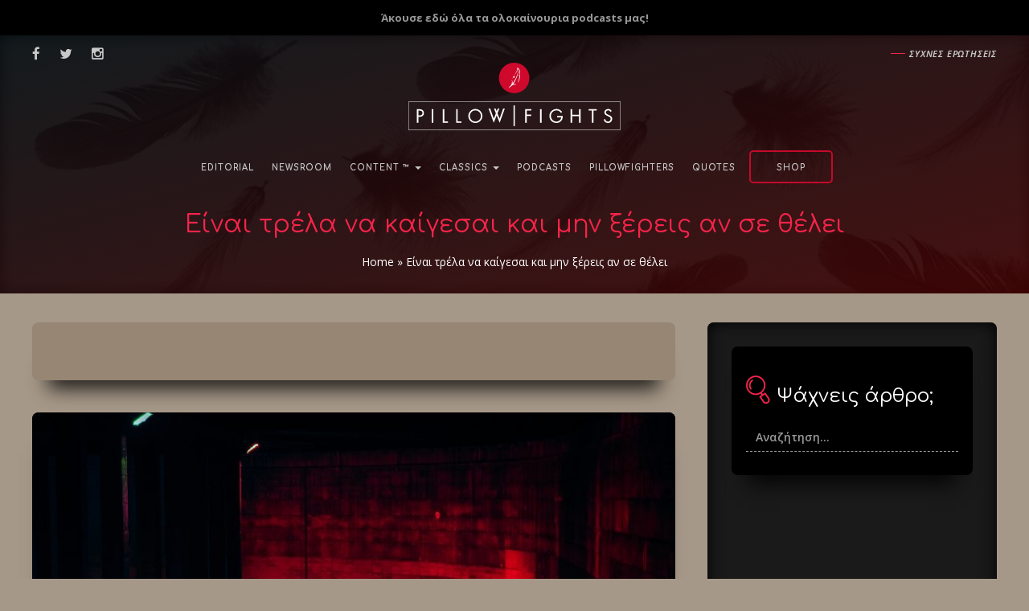

--- FILE ---
content_type: text/html; charset=utf-8
request_url: https://www.google.com/recaptcha/api2/aframe
body_size: 269
content:
<!DOCTYPE HTML><html><head><meta http-equiv="content-type" content="text/html; charset=UTF-8"></head><body><script nonce="IpARvcHTFR0LJrVz3WkDKA">/** Anti-fraud and anti-abuse applications only. See google.com/recaptcha */ try{var clients={'sodar':'https://pagead2.googlesyndication.com/pagead/sodar?'};window.addEventListener("message",function(a){try{if(a.source===window.parent){var b=JSON.parse(a.data);var c=clients[b['id']];if(c){var d=document.createElement('img');d.src=c+b['params']+'&rc='+(localStorage.getItem("rc::a")?sessionStorage.getItem("rc::b"):"");window.document.body.appendChild(d);sessionStorage.setItem("rc::e",parseInt(sessionStorage.getItem("rc::e")||0)+1);localStorage.setItem("rc::h",'1769910626423');}}}catch(b){}});window.parent.postMessage("_grecaptcha_ready", "*");}catch(b){}</script></body></html>

--- FILE ---
content_type: application/javascript; charset=utf-8
request_url: https://fundingchoicesmessages.google.com/f/AGSKWxWHvku55c071A192pWZmGfpUOcy9JHeqwspRJaHAtg7_6vfKGtHYiTxOUbsZPxiN5wgFk-RPasdMWqqXlzpeoFaJXyuKARksmXdyTih1pEdoZZP4fiJv77DCkvpEZTPoqt6A-OYryXCWhToCIPcPWL6lbKC1PezTRTsRfzW97oZGj7GlcexCih8UuSZ/_/cpm728._banner_adv300x250px.-image-ad./housead./banner_ad.
body_size: -1283
content:
window['966bb9a2-5be9-419b-a8bb-552ad56d3663'] = true;